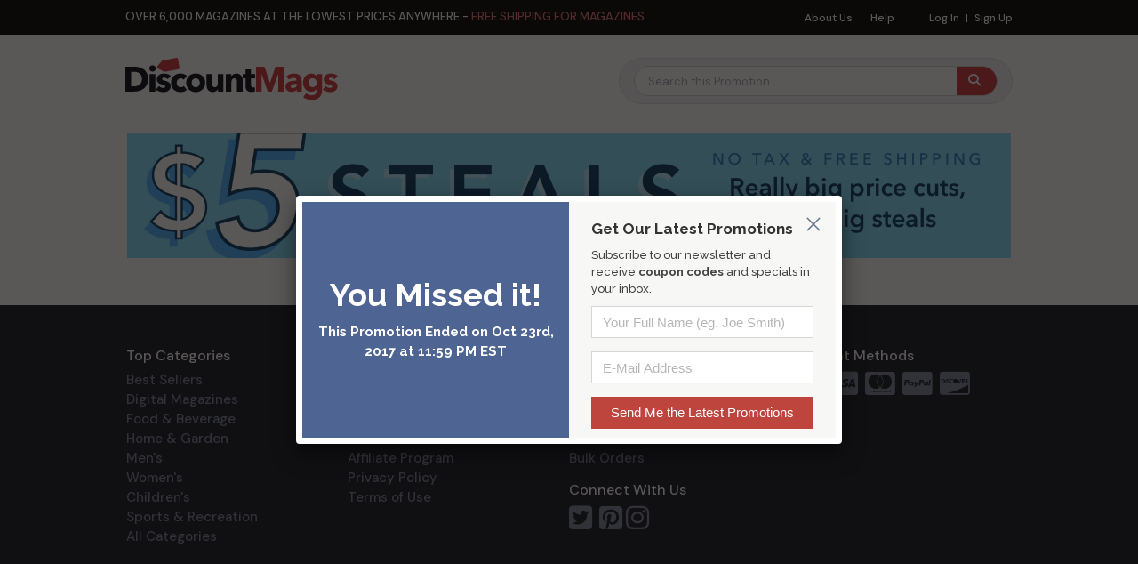

--- FILE ---
content_type: text/html; charset=UTF-8
request_url: https://www.discountmags.com/promos/fivesaleoct17/10960/travel?a=frugallivingnw
body_size: 6510
content:
<!DOCTYPE html>
<html js-module="main" lang="en"    class="no-navigation"
>
	<head>
        <script>
            document.write('<meta name="viewport" content="width=device-width' + (Math.min(screen.height, screen.width) <= 600 ? ', initial-scale=1, viewport-fit=cover' : '') + '">');
        </script>

                                            
            		<meta charset="utf-8">
		<title>$5 Sale - October 2017 - DiscountMags.com</title>

                    <meta http-equiv="content-language" content="en-US" />
            <link rel="alternate" hreflang="x-default" href="https://www.discountmags.com/promos/fivesaleoct17/10960/travel" />
        <link rel="alternate" hreflang="en-US" href="https://www.discountmags.com/promos/fivesaleoct17/10960/travel" />
        <link rel="alternate" hreflang="en-CA" href="https://www.discountmags.ca/promos/fivesaleoct17/10960/travel" />
        <link rel="alternate" hreflang="en-AU" href="https://www.discountmags.com/au/promos/fivesaleoct17/10960/travel" />
                    <meta name="robots" content="noindex"/>
    
    <meta property="fb:app_id" content="168179359313" />
    <meta property="og:title" content="$5 Sale - October 2017" />
    <meta property="og:type" content="discountmags:deal" />
    <meta property="og:image" content="https://www.discountmags.com/shopimages/sections/thumbnails/20171020-5sale-dm-partner-bnr.jpg" />
    <meta property="og:url" content="https://www.discountmags.com/promos/fivesaleoct17?a=facebook&utm_source=facebook&utm_medium=share" />
    <meta property="og:site_name" content="DiscountMags.com" />
    <meta property="og:description" content="More Than 100 Fan-Favorites for Just $5/year" />

    <meta name="twitter:card" content="summary_large_image" />
<meta name="twitter:site" content="@DiscountMags" />
<meta name="twitter:creator" content="@DiscountMags" />
    <meta name="description" content="More Than 100 Fan-Favorites for Just $5/year">        <meta name="googlebot" content="unavailable_after: Tuesday, 24-Oct-17 03:00:00 CDT">    <link rel="canonical" href="https://www.discountmags.com/promos/fivesaleoct17" />

    <script src="https://kit.fontawesome.com/a5bec034e6.js" crossorigin="anonymous"></script>
    <script src="https://pay.google.com/gp/p/js/pay.js"></script>
                    <link rel="stylesheet" href="https://d3ochae1kou2ub.cloudfront.net/build/vendor.ea6495bca2f74c8c2e2c.s.bundle.css?42ca08b421f4350c5725" integrity="sha384-BWNyeOQ0sXRy9K7axHWJhQFGjOul+I7p+yfoW2cc1deABMdWivXl+Few0gPI26qX" crossorigin="anonymous"/><link rel="stylesheet" href="https://d3ochae1kou2ub.cloudfront.net/build/app.38f9b2b026851eed3e85.s.bundle.css?42ca08b421f4350c5725" integrity="sha384-mCb/KVPZWiaopOUZKOuqY37uOiD7gsHWaPsqhwQKRF0j7YYGaD07RCoIp1icMKQ6" crossorigin="anonymous"/>                <!-- Google Fonts -->
        <link
            href="//fonts.googleapis.com/css?family=Raleway:400,700,600,500,300,200"
            rel="stylesheet"
            type="text/css"
        />
        <link
            href="https://fonts.googleapis.com/css2?family=DM+Sans:ital,wght@0,400;0,500;0,700;1,400;1,500;1,700&display=swap"
            rel="stylesheet"
        />

        <script type="text/javascript">
            if (navigator.userAgent.match(/IEMobile\/10\.0/) || navigator.userAgent.match(/MSIE 10.*Touch/)) {
                var msViewportStyle = document.createElement('style')
                msViewportStyle.appendChild(
                    document.createTextNode(
                        '@-ms-viewport{width:auto !important}'
                    )
                );
                document.querySelector('head').appendChild(msViewportStyle)
            }
        </script>

                    <script type="text/javascript">
    dataLayer = [{
        'jshop': 'legacy',
                'affiliate': {
            'username': '',
            'external_id': '0',
            'external_child_id': '0'
        },
        'visitor_state': 'OH',
        'page_type': 'category',
        'google_tag_params': "",
        'power_review_product': {},
        'email': '',
        'email_hashes': null,
        'rokt_enabled': 1,
        'gaPropertyId': "UA-518340-1",
        'ga4MeasurementId': "G-X33HB42WYG",
        'ab_test_variant': null,
            }];


    function gtag(){dataLayer.push(arguments);}
</script>
<!-- Google Tag Manager -->
<script>(function(w,d,s,l,i){w[l]=w[l]||[];w[l].push({'gtm.start':
        new Date().getTime(),event:'gtm.js'});var f=d.getElementsByTagName(s)[0],
        j=d.createElement(s),dl=l!='dataLayer'?'&l='+l:'';j.async=true;j.src=
        'https://www.googletagmanager.com/gtm.js?id='+i+dl;f.parentNode.insertBefore(j,f);
})(window,document,'script','dataLayer','GTM-XNN6');</script>
<!-- End Google Tag Manager -->
<script src="https://www.googleoptimize.com/optimize.js?id=GTM-WLCTNBR"></script>                <!-- FontAwesome -->
        <script src="https://kit.fontawesome.com/a5bec034e6.js" crossorigin="anonymous"></script>


	</head>
	<body     class="responsive" js-module="responsive" data-break-point="575"    data-spy="scroll" data-target=".secondary-nav" data-offset="160"
>
                        <!-- Google Tag Manager (noscript) -->
<noscript><iframe src="https://www.googletagmanager.com/ns.html?id=GTM-XNN6"
height="0" width="0" style="display:none;visibility:hidden"></iframe></noscript>
<!-- End Google Tag Manager (noscript) -->
            <script>
    window.addEventListener('kustomerLoaded', function() {
        Kustomer.start({
            brandId: '5fa9975bd55c164c20ef9246'
        }, function () {
                            Kustomer.logout();
                    });
    });

    var script = document.createElement('script');
    script.src = 'https://cdn.kustomerapp.com/chat-web/widget.js';
    script.setAttribute('data-kustomer-api-key', 'eyJhbGciOiJIUzI1NiIsInR5cCI6IkpXVCJ9.[base64].iUwzdynuN4fLQqIVyNUgG8-VhtPQFCJWXqPCct234J4');
    window.document.body.appendChild(script);
</script>
                                                                    <div id="goolge-root" js-module="googleSignIn" data-client-id="517299437881.apps.googleusercontent.com"></div>
                                                        <div id="drawers" class="snap-drawers">
    <div class="snap-drawer snap-drawer-left" id="left-drawer">
    </div>
    <div class="snap-drawer snap-drawer-right" id="right-drawer">
    </div>
</div>
        <div id="viewport" js-module="responsive:fixFixed">
            <div id="outter-wrapper" class="snap-content" js-module="snapper" data-max-position="235" data-min-position="-235" data-secondary-element="#header">
                <div id="wrapper">
                            <div>
        <header id="header" class="fixed bs4" js-module="responsive:move" data-target="#viewport">
            <div class="header-subbottom-mobile">
  <p class="sticky-subnav-text">Free Shipping for Magazines & <a href="https://www.discountmags.com/guarantee">Satisfaction Guaranteed</a></p>
</div>

<!-- Move to css file -->
<style type="text/css">
  /* Sticky Nav Container */
  .header-subbottom-mobile {
    background: #000;
    text-align: center;
    /* only show on mobile / hide by default on desktop */
    display: none;
  }

  /* Sticky Nav - text */
  .header-subbottom-mobile p {
    margin: 0;
    color: #fff;
    font-style: normal;
    text-transform: uppercase;
    font-size: 13px;
    line-height: 14px;
    padding: 0.4em 0;
  }

  /* 'Satisfaction Guaranteed' link */
  .sticky-subnav-text {
    font-size: 12px !important;
    font-family: "DM Sans", Arial, Helvetica, sans-serif;
  }
  .sticky-subnav-text a {
    color: rgb(231, 117, 111);
    text-decoration: underline;
  }

  @media only screen and (max-width: 575px), only screen and (max-device-width: 575px) {
    /* show subnav/sticky nav on mobile */
    .header-subbottom-mobile {
      display: block;
    }

    /* remove padding below existing sticky nav */
    .responsive #header.fixed {
      padding-bottom: 0 !important;
    }
  }
</style>
            <div class="header-top">
                <div class="container">
                    <nav class="top-nav">
                        <ul>
                                                        <li><a href="https://www.discountmags.com/aboutus">About Us</a></li>
                            <li><a href="https://help.discountmags.com/" target="_blank" rel="noreferrer">Help</a></li>
                        </ul>
                        <ul class="login-nav">
                                                            <li><a href="https://www.discountmags.com/customer?xCmd=login" data-fancybox-href="https://www.discountmags.com/customer?xCmd=login">Log In</a></li>
                                <li><a href="https://www.discountmags.com/customer?xCmd=register&amp;xFwd=" data-fancybox-href="https://www.discountmags.com/customer?xCmd=register&amp;xFwd=">Sign Up</a></li>
                                                    </ul>
                    </nav>
                    <div class="info-text">
                        <p>Over 6,000 magazines at the lowest prices anywhere - <em>free shipping for magazines</em></p>
                    </div>
                </div>
            </div>
            <div class="header-bottom bs4">
                <div class="container py-1">
                    <!-- Brand and toggle get grouped for better mobile display -->
                    <div class="navbar-header">
                        <div class="logo mt-0 mt-md-1">
    <a href="https://www.discountmags.com/">
                    <img src="https://www.discountmags.com/resources/discountmags/images/logo/logo.svg" width="239" alt="Discount Magazines at DiscountMags.com" />
        </a></div>
                        <div class="" id="mobile-search-bar"></div>
                    </div>
                    <!-- Collect the nav links, forms, and other content for toggling -->
                            <div class="navbar navbar-default navbar-right" js-module="responsive:move" data-target="#category-slider">
        <nav class="collapse navbar-collapse visible-xs" id="nav" role="navigation">
            <ul class="nav navbar-nav">
                <li class="dropdown dd1">
                    <ul class="dropdown-menu mega-dropdown" role="menu">
                        <li class="col2 same" id="navbar"><strong class="title">Categories</strong></li>
                    </ul>
                </li>
            </ul>
        </nav>
        <div js-module="responsive:move" data-target="#mobile-search-bar">
            <form class="navbar-form navbar-left mega-sales-search hidden-xs" role="search" name="searchForm" js-module="search:megaSale" data-react="true" data-empty-message="The magazine you are searching for is not part of this sale." data-scroll-offset="-150" data-mobile-scroll-offset="-104" data-products-data="productsData">
                <fieldset class="ajax-search">
                    <div class="form-group">
                        <input type="text" class="form-control" id="search-input" placeholder="Search this Promotion" name="xSearch" autocomplete="off">
                    </div>
                    <button type="submit" class="btn btn-default"></button>
                </fieldset>
            </form>
        </div>
    </div>
                </div>
            </div>
                    </header>
    </div>
                        <main id="main" role="main" class="mega-sale-v2 bs4">
        <div>
            <div class="row no-gutters">
                <div class="col-12">
                    
                                                    <section class="banner mb-0" style="background-color: #ffffff">
                <div class="page-banner"><img src="//d3ochae1kou2ub.cloudfront.net/shopimages/sections/normal/20171020-5sale-dm-lp-bnr.png" height="141" width="994" alt="$5 Sale - October 2017" /></div>
            </section>
                                        
        <div class="hidden">
        <div class="lightbox missed-sale" id="not-active">
            <div class="not-active-wrapper">
                <div class="left">
                                            <h2>You Missed it!</h2>
                        <p>This Promotion Ended on Oct 23rd, 2017 at 11:59 PM EST</p>
                                    </div>
                <div class="right">
                    <h3>Get Our Latest Promotions</h3>
<p>Subscribe to our newsletter and receive <strong>coupon codes</strong> and specials in your inbox.</p>
<form name="newsletterJoin" class="grad" method="post" action="https://www.discountmags.com/newsletter?xCmd=do-subscribe" js-module="form:validate" data-validation-on-submit="true">
    <input type="hidden" name="_csrf_token" value="7eDOymvhsXU1O7qQNPeybuXKappsYRYgZebjxgWt6m8" />
    <div class="row">
        <div class="form-group">
            <input type="text" name="xFullName" class="form-control" minlength="2" placeholder="Your Full Name (eg. Joe Smith)" required="required" data-validation-default-message="Please enter your Full Name" />
            <span class="glyphicon glyphicon-remove form-control-feedback" data-toggle="tooltip" data-placement="left" js-module="tooltip"></span>
        </div>
    </div>
    <div class="row">
        <div class="form-group">
            <input type="email" name="xEmailAddress" class="form-control" placeholder="E-Mail Address" required="required" data-validation-default-message="Please enter you E-Mail Address" />
            <span class="glyphicon glyphicon-remove form-control-feedback" data-toggle="tooltip" data-placement="left" js-module="tooltip"></span>
        </div>
    </div>
  <input type="submit" value="Send Me the Latest Promotions" class="btn btn-primary" />
</form>
                </div>
            </div>
        </div>
        <a href="#not-active" js-module="fancybox" data-modal="true" data-autoload="immediately">not-active</a>
        <a href="#not-active" js-module="fancybox" data-autoload="immediately" data-onclose="goto-url" data-url="https://www.discountmags.com/">not-active</a>
    </div>
	                                </div>
            </div>
        </div>
    </main>
                </div>

                    <footer id="footer" class="bs4">
    <div class="container-fluid bg-black px-0">
        <div class="container text-white py-2 py-md-5 px-0 px-sm-3">
            <div class="row no-gutters">
                <div class="col-12 col-sm mb-3 mb-md-0 hidden-xs">
                    <h6 class="text-white">Top Categories</h6>
                    <a class="px-3 px-sm-0 d-block text-pebble" href="https://www.discountmags.com/bestsellers">Best Sellers</a>
                    <a class="px-3 px-sm-0 d-block text-pebble" href="https://www.discountmags.com/categories/digital">Digital Magazines</a>
                    <a class="px-3 px-sm-0 d-block text-pebble" href="https://www.discountmags.com/categories/food-and-beverage">Food &amp; Beverage</a>
                    <a class="px-3 px-sm-0 d-block text-pebble" href="https://www.discountmags.com/categories/home-and-garden">Home &amp; Garden</a>
                    <a class="px-3 px-sm-0 d-block text-pebble" href="https://www.discountmags.com/categories/mens">Men's</a>
                    <a class="px-3 px-sm-0 d-block text-pebble" href="https://www.discountmags.com/categories/womens">Women's</a>
                    <a class="px-3 px-sm-0 d-block text-pebble" href="https://www.discountmags.com/categories/childrens">Children's</a>
                    <a class="px-3 px-sm-0 d-block text-pebble" href="https://www.discountmags.com/categories/sports-and-recreation">Sports &amp; Recreation</a>
                    <a class="px-3 px-sm-0 d-block text-pebble" href="https://www.discountmags.com/page/browse">All Categories</a>
                </div>
                <div class="col-12 col-sm mb-3 mb-md-0">
                    <h6 class="hidden-xs-down text-white">About Us</h6>
                    <h5 class="px-3 px-sm-0 hidden-sm-up text-white my-3">About Us</h5>
                    <a class="px-3 px-sm-0 py-2 py-sm-0 d-block text-pebble top" href="https://www.discountmags.com/aboutus">About Us</a>
                    <a class="px-3 px-sm-0 py-2 py-sm-0 d-block text-pebble" href="https://www.discountmags.com/guarantee">Our Guarantee</a>
                    <a class="px-3 px-sm-0 py-2 py-sm-0 d-block text-pebble" href="https://www.discountmags.com/page/refund.html">Refund Policy</a>
                    <a class="px-3 px-sm-0 py-2 py-sm-0 d-block text-pebble" href="https://www.discountmags.com/reviews">Reviews</a>
                    <a class="px-3 px-sm-0 py-2 py-sm-0 d-block text-pebble" href="https://www.discountmags.com/affiliate-program">Affiliate Program</a>
                    <a class="px-3 px-sm-0 py-2 py-sm-0 d-block text-pebble" href="https://www.discountmags.com/privacy">Privacy Policy</a>
                    <a class="px-3 px-sm-0 py-2 py-sm-0 d-block text-pebble" href="https://www.discountmags.com/tos">Terms of Use</a>
                </div>
                <div class="col-12 col-sm mb-3 mb-md-0">
                    <h6 class="hidden-xs-down text-white">Customer Service</h6>
                    <h5 class="px-3 px-sm-0 hidden-sm-up text-white my-3">Customer Service</h5>
                    <a class="hidden-xs px-3 px-sm-0 py-2 py-sm-0 d-block text-pebble" href="https://www.discountmags.com/customer?xCmd=acshow">My Account</a>
                    <a class="px-3 px-sm-0 py-2 py-sm-0 d-block text-pebble top" href="https://www.discountmags.com/contact">Contact Us</a>
                    <a class="px-3 px-sm-0 py-2 py-sm-0 d-block text-pebble" href="https://help.discountmags.com/" target="_blank" rel="noreferrer">FAQ</a>
                    <a class="px-3 px-sm-0 py-2 py-sm-0 d-block text-pebble" href="https://www.discountmags.com/giftcert">Gift Certificates</a>
                    <a class="px-3 px-sm-0 py-2 py-sm-0 d-block text-pebble" href="https://www.discountmags.com/bulk-order">Bulk Orders</a>
                    <a class="px-3 px-sm-0 py-2 py-sm-0 text-pebble" href="#" js-module="cookieYes:showWhenActive,cookieYes:manageCookies">Do Not Sell or Share<br />My Personal Information</a>
                    <h6 class="hidden-xs-down text-white mt-3">Connect With Us</h6>
                    <div class="text-xs-center">
                        <h5 class="px-3 px-sm-0 hidden-sm-up text-white mt-4 mb-2">Connect With Us</h5>
                        <a href="https://twitter.com/discountmags" target="_blank" class="d-inline-block text-pebble"><i class="fa fa-2x fa-twitter-square mr-1"></i></a>
                        <a href="https://pinterest.com/discountmags/" target="_blank" class="d-inline-block text-pebble"><i class="fa fa-2x fa-pinterest-square"></i></a>
                        <a href="https://instagram.com/discountmagsdotcom" target="_blank" class="d-inline-block text-pebble"><i class="fa fa-2x fa-instagram"></i></a>
                    </div>
                </div>
                <div class="col-12 col-sm mb-3 mb-md-0">
                    <h6 class="hidden-xs-down text-white">Payment Methods</h6>
                    <div class="text-xs-center">
                        <h5 class="px-3 px-sm-0 hidden-sm-up text-white mb-2">Payment Methods</h5>
                        <span class="text-pebble mr-1"><i class="fa fa-2x fa-cc-amex"></i></span>
                        <span class="text-pebble mr-1"><i class="fa fa-2x fa-cc-visa"></i></span>
                        <span class="text-pebble mr-1"><i class="fa fa-2x fa-cc-mastercard"></i></span>
                        <span class="text-pebble mr-1"><i class="fa fa-2x fa-cc-paypal"></i></span>
                        <span class="text-pebble"><i class="fa fa-2x fa-cc-discover"></i></span>
                    </div>

                    <div class="mt-4 text-xs-center">
                        <a class="reseller-ragings" href="https://www.resellerratings.com" onclick="window.open('https://seals.resellerratings.com/landing.php?seller=27560','name','height=760,width=780,scrollbars=1'); return false;">
    <img style='border:none;' src='//seals.resellerratings.com/seal.php?seller=27560' />
</a>
                    </div>
                                    </div>
            </div>
        </div>
    </div>
    <div class="container-fluid bg-carbon px-0">
        <div class="container px-0 text-pebble py-2 small text-center">
            <p class="mb-0">&copy; 1999 – 2026 DiscountMags.com • All rights reserved.</p>
        </div>
    </div>
</footer>
            </div>
        </div>

                        <div class="__component_bottom_navbar">
    <div class="bs4">
              <span
        js-module="reactComponent"
        data-component="Components.BottomNav"
        data-props="{&quot;cartCount&quot;:0,&quot;loggedIn&quot;:false,&quot;categorySliderId&quot;:&quot;category-slider&quot;,&quot;baseUrl&quot;:&quot;https:\/\/www.discountmags.com\/&quot;,&quot;accountSliderId&quot;:&quot;account-slider&quot;,&quot;menuItemKeys&quot;:null,&quot;disable&quot;:null}"></span>          </div>

    <div class="sliders">
        <div id="category-slider" class="slider">

        </div>
            </div>
</div>
                    <script type="text/javascript">
                window.JSAppData = {};
                window.JSAppData.pageInfo = {};
                window.JSAppData.pageInfo.current_user = {
                    "beta_user": false,
                    "id": 0                }
            </script>

            <script type="text/javascript" src="//d3ochae1kou2ub.cloudfront.net//js/all_js_235.js"></script>

                            <script src="https://d3ochae1kou2ub.cloudfront.net/build/vendor.ea6495bca2f74c8c2e2c.s.bundle.js?42ca08b421f4350c5725" integrity="sha384-tgBDYKwoGI4rh5H8lRVk8/yLY75jzl23THaXcdK6oiOaXkjLLceh+TuMHSJ2wzch" crossorigin="anonymous"></script><script src="https://d3ochae1kou2ub.cloudfront.net/build/app.38f9b2b026851eed3e85.s.bundle.js?42ca08b421f4350c5725" integrity="sha384-r0be30bFZwI2cy1/o8lkAsi7CN+StR1Nt+gzZcfi2wPC4Y4rk3Z+lE6F/aO/QCS0" crossorigin="anonymous"></script>                        <script type="text/javascript">
                JSApp.initialize("https://www.discountmags.com/");
            </script>

            <script async src='https://www.google.com/recaptcha/api.js?onload=recaptchaOnloadCallback&render=explicit'></script>
            <script type="text/javascript">
                function recaptchaOnloadCallback() {
                    JSApp.triggerEvent('recaptchaLoaded');
                }
            </script>
            <script async type="text/javascript" src="https://static.klaviyo.com/onsite/js/klaviyo.js?company_id=PdMxPP"></script>
                                                
                                            	</body>
</html>
